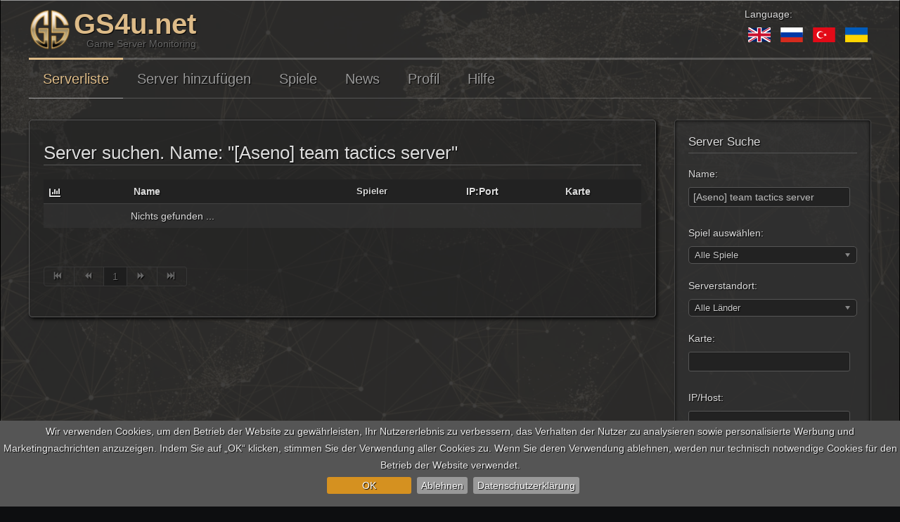

--- FILE ---
content_type: text/html; charset=utf-8
request_url: https://www.gs4u.net/de/all/search/name-%5BAseno%5D+team+tactics+server/
body_size: 19867
content:
<!DOCTYPE html>
<html lang="de" dir="ltr">
<head><script>Joomla=window.Joomla||{},Joomla.editors=Joomla.editors||{},Joomla.editors.instances=Joomla.editors.instances||{},function(e,t){"use strict";e.submitform=function(e,o,n){o||(o=t.getElementById("adminForm")),e&&(o.task.value=e),o.noValidate=!n,n?o.hasAttribute("novalidate")&&o.removeAttribute("novalidate"):o.setAttribute("novalidate","");var r=t.createElement("input");r.style.display="none",r.type="submit",o.appendChild(r).click(),o.removeChild(r)},e.submitbutton=function(t){e.submitform(t)},e.Text={strings:{},_:function(t,o){var n=e.getOptions("joomla.jtext");return n&&(this.load(n),e.loadOptions({"joomla.jtext":null})),o=void 0===o?"":o,t=t.toUpperCase(),void 0!==this.strings[t]?this.strings[t]:o},load:function(e){for(var t in e)e.hasOwnProperty(t)&&(this.strings[t.toUpperCase()]=e[t]);return this}},e.JText=e.Text,e.optionsStorage=e.optionsStorage||null,e.getOptions=function(t,o){return e.optionsStorage||e.loadOptions(),void 0!==e.optionsStorage[t]?e.optionsStorage[t]:o},e.loadOptions=function(o){if(!o){for(var n,r,a,i=t.querySelectorAll(".joomla-script-options.new"),s=0,l=0,d=i.length;l<d;l++)n=(r=i[l]).text||r.textContent,(a=JSON.parse(n))&&(e.loadOptions(a),s++),r.className=r.className.replace(" new"," loaded");if(s)return}if(e.optionsStorage){if(o)for(var c in o)o.hasOwnProperty(c)&&(e.optionsStorage[c]=o[c])}else e.optionsStorage=o||{}},e.replaceTokens=function(e){if(/^[0-9A-F]{32}$/i.test(e)){var o,n,r,a=t.getElementsByTagName("input");for(o=0,r=a.length;o<r;o++)"hidden"==(n=a[o]).type&&"1"==n.value&&32==n.name.length&&(n.name=e)}},e.isEmail=function(e){console.warn("Joomla.isEmail() is deprecated, use the formvalidator instead");return/^[\w.!#$%&‚Äô*+\/=?^`{|}~-]+@[a-z0-9-]+(?:\.[a-z0-9-]{2,})+$/i.test(e)},e.checkAll=function(e,t){if(!e.form)return!1;t=t||"cb";var o,n,r,a=0;for(o=0,r=e.form.elements.length;o<r;o++)(n=e.form.elements[o]).type==e.type&&0===n.id.indexOf(t)&&(n.checked=e.checked,a+=n.checked?1:0);return e.form.boxchecked&&(e.form.boxchecked.value=a),!0},e.renderMessages=function(o){e.removeMessages();var n,r,a,i,s,l,d,c=t.getElementById("system-message-container");for(n in o)if(o.hasOwnProperty(n)){r=o[n],a=t.createElement("div"),d="notice"===n?"alert-info":"alert-"+n,d="message"===n?"alert-success":d,d="error"===n?"alert-error alert-danger":d,a.className="alert "+d;var u=t.createElement("button");for(u.setAttribute("type","button"),u.setAttribute("data-dismiss","alert"),u.className="close",u.innerHTML="×",a.appendChild(u),void 0!==e.JText._(n)&&((i=t.createElement("h4")).className="alert-heading",i.innerHTML=e.JText._(n),a.appendChild(i)),s=r.length-1;s>=0;s--)(l=t.createElement("div")).innerHTML=r[s],a.appendChild(l);c.appendChild(a)}},e.removeMessages=function(){for(var e=t.getElementById("system-message-container");e.firstChild;)e.removeChild(e.firstChild);e.style.display="none",e.offsetHeight,e.style.display=""},e.ajaxErrorsMessages=function(t,o,n){var r={};if("parsererror"===o){for(var a=t.responseText.trim(),i=[],s=a.length-1;s>=0;s--)i.unshift(["&#",a[s].charCodeAt(),";"].join(""));a=i.join(""),r.error=[e.JText._("JLIB_JS_AJAX_ERROR_PARSE").replace("%s",a)]}else"nocontent"===o?r.error=[e.JText._("JLIB_JS_AJAX_ERROR_NO_CONTENT")]:"timeout"===o?r.error=[e.JText._("JLIB_JS_AJAX_ERROR_TIMEOUT")]:"abort"===o?r.error=[e.JText._("JLIB_JS_AJAX_ERROR_CONNECTION_ABORT")]:t.responseJSON&&t.responseJSON.message?r.error=[e.JText._("JLIB_JS_AJAX_ERROR_OTHER").replace("%s",t.status)+" <em>"+t.responseJSON.message+"</em>"]:t.statusText?r.error=[e.JText._("JLIB_JS_AJAX_ERROR_OTHER").replace("%s",t.status)+" <em>"+t.statusText+"</em>"]:r.error=[e.JText._("JLIB_JS_AJAX_ERROR_OTHER").replace("%s",t.status)];return r},e.isChecked=function(e,o){if(void 0===o&&(o=t.getElementById("adminForm")),o.boxchecked.value=e?parseInt(o.boxchecked.value)+1:parseInt(o.boxchecked.value)-1,o.elements["checkall-toggle"]){var n,r,a,i=!0;for(n=0,a=o.elements.length;n<a;n++)if("checkbox"==(r=o.elements[n]).type&&"checkall-toggle"!=r.name&&!r.checked){i=!1;break}o.elements["checkall-toggle"].checked=i}},e.popupWindow=function(e,t,o,n,r){var a=(screen.width-o)/2,i="height="+n+",width="+o+",top="+(screen.height-n)/2+",left="+a+",scrollbars="+r+",resizable";window.open(e,t,i).window.focus()},e.tableOrdering=function(o,n,r,a){void 0===a&&(a=t.getElementById("adminForm")),a.filter_order.value=o,a.filter_order_Dir.value=n,e.submitform(r,a)},window.writeDynaList=function(e,o,n,r,a,i){console.warn("window.writeDynaList() is deprecated without a replacement!");for(var s=t.createElement("select"),l=e.split(" "),d=0;d<l.length;d++){var c=l[d].split("=");"on"!==c[0].trim().substr(0,2).toLowerCase()&&"href"!==c[0].trim().toLowerCase()&&s.setAttribute(c[0],c[1].replace(/\"/g,""))}var u,m,p,h=n==r;for(u=0;u<o.length;u++)if((p=o[u])[0]==n){m=h?a==p[1]:0===u;var f=t.createElement("option");f.setAttribute("value",p[1]),f.innerText=p[2],m&&f.setAttribute("selected","selected"),s.appendChild(f)}i?i.appendChild(s):t.body.appendChild(s)},window.changeDynaList=function(e,o,n,r,a){console.warn("window.changeDynaList() is deprecated without a replacement!");for(var i,s,l,d,c=t.adminForm[e],u=n==r;c.firstChild;)c.removeChild(c.firstChild);i=0;for(s in o)o.hasOwnProperty(s)&&(l=o[s])[0]==n&&((d=new Option).value=l[1],d.text=l[2],(u&&a==d.value||!u&&0===i)&&(d.selected=!0),c.options[i++]=d);c.length=i},window.radioGetCheckedValue=function(e){if(console.warn("window.radioGetCheckedValue() is deprecated without a replacement!"),!e)return"";var t,o=e.length;if(void 0===o)return e.checked?e.value:"";for(t=0;t<o;t++)if(e[t].checked)return e[t].value;return""},window.getSelectedValue=function(e,o){console.warn("window.getSelectedValue() is deprecated without a replacement!");var n=t[e][o],r=n.selectedIndex;return null!==r&&r>-1?n.options[r].value:null},window.listItemTask=function(t,o){return console.warn("window.listItemTask() is deprecated use Joomla.listItemTask() instead"),e.listItemTask(t,o)},e.listItemTask=function(e,o){var n,r=t.adminForm,a=0,i=r[e];if(!i)return!1;for(;n=r["cb"+a];)n.checked=!1,a++;return i.checked=!0,r.boxchecked.value=1,window.submitform(o),!1},window.submitbutton=function(t){console.warn("window.submitbutton() is deprecated use Joomla.submitbutton() instead"),e.submitbutton(t)},window.submitform=function(t){console.warn("window.submitform() is deprecated use Joomla.submitform() instead"),e.submitform(t)},window.saveorder=function(e,t){console.warn("window.saveorder() is deprecated without a replacement!"),window.checkAll_button(e,t)},window.checkAll_button=function(o,n){var r,a;for(console.warn("window.checkAll_button() is deprecated without a replacement!"),n=n||"saveorder",r=0;r<=o;r++){if(!(a=t.adminForm["cb"+r]))return void alert("You cannot change the order of items, as an item in the list is `Checked Out`");a.checked=!0}e.submitform(n)},e.loadingLayer=function(o,n){if(o=o||"show",n=n||t.body,"load"===o){var r=(e.getOptions("system.paths")||{}).root||"",a=t.createElement("div");a.id="loading-logo",a.style.position="fixed",a.style.top="0",a.style.left="0",a.style.width="100%",a.style.height="100%",a.style.opacity="0.8",a.style.filter="alpha(opacity=80)",a.style.overflow="hidden",a.style["z-index"]="10000",a.style.display="none",a.style["background-color"]="#fff",a.style["background-image"]='url("'+r+'/media/jui/images/ajax-loader.gif")',a.style["background-position"]="center",a.style["background-repeat"]="no-repeat",a.style["background-attachment"]="fixed",n.appendChild(a)}else t.getElementById("loading-logo")||e.loadingLayer("load",n),t.getElementById("loading-logo").style.display="show"==o?"block":"none";return t.getElementById("loading-logo")},e.extend=function(e,t){for(var o in t)t.hasOwnProperty(o)&&(e[o]=t[o]);return e},e.request=function(t){(t=e.extend({url:"",method:"GET",data:null,perform:!0},t)).method=t.data?"POST":t.method.toUpperCase();try{var o=window.XMLHttpRequest?new XMLHttpRequest:new ActiveXObject("MSXML2.XMLHTTP.3.0");if(o.open(t.method,t.url,!0),o.setRequestHeader("X-Requested-With","XMLHttpRequest"),o.setRequestHeader("X-Ajax-Engine","Joomla!"),"POST"===t.method){var n=e.getOptions("csrf.token","");n&&o.setRequestHeader("X-CSRF-Token",n),t.headers&&t.headers["Content-Type"]||o.setRequestHeader("Content-Type","application/x-www-form-urlencoded")}if(t.headers)for(var r in t.headers)t.headers.hasOwnProperty(r)&&o.setRequestHeader(r,t.headers[r]);if(o.onreadystatechange=function(){4===o.readyState&&(200===o.status?t.onSuccess&&t.onSuccess.call(window,o.responseText,o):t.onError&&t.onError.call(window,o))},t.perform){if(t.onBefore&&!1===t.onBefore.call(window,o))return o;o.send(t.data)}}catch(e){return window.console&&console.log(e),!1}return o}}(Joomla,document);
</script><link rel="preload" as="style" href="/templates/gs4u/css/base.css?b84fd9ad0b72fa1e5da33ef9c17f1086"><link rel="preload" as="script" href="/templates/gs4u/js/jui/jquery.min.js?b84fd9ad0b72fa1e5da33ef9c17f1086">
	<meta name="viewport" content="width=device-width, initial-scale=1.0" />
	<link rel="preconnect" href="//www.google-analytics.com"/>
	<link rel="dns-prefetch" href="//www.google-analytics.com"/>
	<meta charset="utf-8" />
	<base href="https://www.gs4u.net/de/all/search/name-%5BAseno%5D+team+tactics+server/" />
	<meta name="keywords" content="[Aseno] team tactics server, Serverliste, Suche, Spiele, Monitoring, Überwachung" />
	<meta name="rights" content="Juri Hahn" />
	<meta name="fb:app_id" content="1182420818513979" />
	<meta name="fb:profile_id" content="1617416565188698" />
	<meta name="og:url" content="https://www.gs4u.net/de" />
	<meta name="og:type" content="website" />
	<meta name="og:title" content="Server suchen. Name: &quot;[Aseno] team tactics server&quot; " />
	<meta name="og:description" content="Server suchen. Name: &quot;[Aseno] team tactics server&quot;, Suche und Monitoring" />
	<meta name="og:image" content="/templates/gs4u/images/og/default.jpg" />
	<meta name="og:image:width" content="1200" />
	<meta name="og:image:height" content="630" />
	<meta name="twitter:card" content="summary_large_image" />
	<meta name="twitter:site" content="@gs4u_net" />
	<meta name="twitter:title" content="Server suchen. Name: &quot;[Aseno] team tactics server&quot; " />
	<meta name="twitter:description" content="Server suchen. Name: &quot;[Aseno] team tactics server&quot;, Suche und Monitoring" />
	<meta name="twitter:image" content="/templates/gs4u/images/og/default.jpg" />
	<meta name="twitter:url" content="https://www.gs4u.net/de" />
	<meta name="description" content="Server suchen. Name: &quot;[Aseno] team tactics server&quot;, Suche und Monitoring" />
	<meta name="generator" content="Joomla! - Open Source Content Management" />
	<title>Server suchen. Name: &quot;[Aseno] team tactics server&quot; </title>
	<link href="/templates/gs4u/favicon.ico" rel="shortcut icon" type="image/vnd.microsoft.icon" />
	<link href="https://www.gs4u.net/en/all/search/name-%5BAseno%5D+team+tactics+server/" rel="alternate" hreflang="en" />
	<link href="https://www.gs4u.net/ru/all/search/name-%5BAseno%5D+team+tactics+server/" rel="alternate" hreflang="ru" />
	<link href="https://www.gs4u.net/de/all/search/name-%5BAseno%5D+team+tactics+server/" rel="alternate" hreflang="de" />
	<link href="https://www.gs4u.net/tr/all/search/name-%5BAseno%5D+team+tactics+server/" rel="alternate" hreflang="tr" />
	<link href="https://www.gs4u.net/ua/all/search/name-%5BAseno%5D+team+tactics+server/" rel="alternate" hreflang="ua" />
	<link href="/templates/gs4u/css/base.css?b84fd9ad0b72fa1e5da33ef9c17f1086" rel="stylesheet" />
	<link href="/templates/gs4u/css/all.css?b84fd9ad0b72fa1e5da33ef9c17f1086" rel="stylesheet" />
	<style>
.mod_gs4u_server_adv {
		overflow: hidden;
		text-align: center;
	}

	.mod_gs4u_server_adv .pane {
		display: inline-block;
		text-align: left;
		border: 1px solid #444;
		padding: 7px;
		vertical-align: top;
		margin-bottom: 20px;
		max-width: 92%;
	}

	.mod_gs4u_server_adv .pane.top1 {
		border-color: #777;
	}

	.mod_gs4u_server_adv .topserver .title,
	.mod_gs4u_server_adv .topserver .second_title {
		color: #eee;
		font-size: 17px;
	}

	.mod_gs4u_server_adv .topserver .second_title {
		font-size: 12px;
		margin-bottom: 10px;
	}

	.mod_gs4u_server_adv .topserver .name {
		word-wrap: break-word;
		text-decoration: underline;
		font-weight: bold;
		font-size: 17px;
		color: #db8;
	}

	.mod_gs4u_server_adv .topserver .name.n2,
	.mod_gs4u_server_adv .topserver .name.n3,
	.mod_gs4u_server_adv .topserver .name.n4,
	.mod_gs4u_server_adv .topserver .position {
		font-size: 14px;
		color: #999;
		max-width: 100%;
		overflow: hidden;
		text-overflow: ellipsis;
	}

	.mod_gs4u_server_adv .topserver .item.n2 {
		margin-bottom: 9px;
	}

	.mod_gs4u_server_adv .topserver .ipport,
	.mod_gs4u_server_adv .topserver .gamename {
		color: #CCC;
		font-size: 14px;
		word-wrap: break-word;
	}

	.mod_gs4u_server_adv .topserver .gamename {
		font-size: 12px;
	}#login_dialog .loading-container {
	text-align: center;
	margin: 50px;
}#cookie-bar {background:#555; height:auto; line-height:24px; color:#eeeeee; text-align:center; padding:3px 0;}
#cookie-bar.fixed {position:fixed; top:0; left:0; width:100%;}
#cookie-bar.fixed.bottom {bottom:0; top:auto;}
#cookie-bar p {margin:0; padding:0;margin-bottom:10px;}
#cookie-bar a {color:#ffffff; display:inline-block; border-radius:3px; text-decoration:none; padding:0 6px; margin-left:8px;}
#cookie-bar .cb-enable {background:#D59120;margin-top:5px;margin-bottom:5px;padding-left:50px;padding-right:50px;}
#cookie-bar .cb-enable:hover {background:#E6A231;}
#cookie-bar .cb-disable {background:#999;margin-top:5px;margin-bottom:5px;}
#cookie-bar .cb-disable:hover {background:#444;}
#cookie-bar .cb-policy {background:#999;margin-top:5px;margin-bottom:5px;}
#cookie-bar .cb-policy:hover {background:#444;}div.mod-languages ul {
	margin: 0;
	padding: 0;
	list-style:none;
}
div.mod-languages li {
	margin-left: 5px;
	margin-right: 5px;
}

div.mod-languages ul.lang-inline li {
	display:inline;
}

div.mod-languages ul.lang-block li {
	display:block;
}

div.mod-languages img {
	border:none;
}

div.mod-languages a {
	text-decoration: none;
}
	</style>
	<script type="application/json" class="joomla-script-options new">{"csrf.token":"872f34be36a0569b88975b18d5ad8ec2","system.paths":{"root":"","base":""},"joomla.jtext":{"GS4U__DAYS1":"Tagen","GS4U__DAY":"Tag","GS4U__DAYS2":"Tagen","GS4U__HOURS1":"Stunden","GS4U__HOUR":"Stunde","GS4U__HOURS2":"Stunden","GS4U__MINITS1":"Minuten","GS4U__MINIT2":"Minute","GS4U__MINITS2":"Minuten","GS4U__SECONDS1":"Sekunden","GS4U__SECOND2":"Sekunde","GS4U__SECONDS2":"Sekunden","GS4U__AGO":"vor","GS4U__AGO_FIRST":"1","GS4U__BEGININFORMER":"Start von GS4u.net Informer","GS4U__ENDOFINFORMER":"Ende von GS4u.net Informer","GS4U__ACTION_COPY":"Zum Kopieren klicken","GS4U__ACTION_COPIED":"Kopiert"}}</script>
	<script src="/templates/gs4u/js/jui/jquery.min.js?b84fd9ad0b72fa1e5da33ef9c17f1086"></script>
	<script src="/media/jui/js/jquery-migrate.min.js?b84fd9ad0b72fa1e5da33ef9c17f1086" async defer></script>
	<script src="/media/jui/js/bootstrap.min.js?b84fd9ad0b72fa1e5da33ef9c17f1086" defer></script>
	<script src="/media/jui/js/chosen.jquery.min.js?b84fd9ad0b72fa1e5da33ef9c17f1086" defer></script>
	<!--[if lt IE 9]><script src="/media/jui/js/html5.js?b84fd9ad0b72fa1e5da33ef9c17f1086"></script><![endif]-->
	<script>

	jQuery(function ($) {
		initChosen();
		$("body").on("subform-row-add", initChosen);

		function initChosen(event, container)
		{
			container = container || document;
			$(container).find("select").chosen({"disable_search_threshold":10,"search_contains":true,"allow_single_deselect":true,"placeholder_text_multiple":"Werte eingeben oder ausw\u00e4hlen","placeholder_text_single":"Wert ausw\u00e4hlen","no_results_text":"Keine Ergebnisse gefunden!"});
		}
	});
	jQuery(function($){ initTooltips(); $("body").on("subform-row-add", initTooltips); function initTooltips (event, container) { container = container || document;$(container).find(".hasTooltip").tooltip({"html": true,"container": "body"});} });GS4U_SYSTEM_BASEURL = "https://www.gs4u.net/de";GS4U_SYSTEM_NOWTIME = "1769469338";GS4U_LANGUAGES = {"en":"English","ru":"Russian","de":"German","tr":"Turkish","ua":"Ukrainian"};LANG="de";
jQuery(document).ready(function(){
	jQuery('.toLocalTime').each(
		function(i, e){
			let el = jQuery(e);
			let t = el.html();
			t = t.replace(' UTC', '');
			t = t.replace(' ', 'T') + '.000Z';
			let d = new Date(t);
			el.html(d.toLocaleDateString(undefined, { year: 'numeric', month: '2-digit', day: '2-digit' }) + ' ' + d.toLocaleTimeString());
		}
	);
});jQuery(document).ready(function($) {
   $('#a_href_modal_image').on('show.bs.modal', function() {
       $('body').addClass('modal-open');
       $('#a_href_modal_image, #a_href_modal_image .modal-header .close').on('touch click', function(){ $('#a_href_modal_image').modal('hide'); });
       $('#a_href_modal_image .modal-dialog').on('touch click', function(e){ e.stopPropagation(); });
   }).on('hide.bs.modal', function () {
       $('body').removeClass('modal-open');
   });
});jQuery(document).ready(function($) {
   $('#login_dialog').on('show.bs.modal', function() {
       $('body').addClass('modal-open');
       $('#login_dialog, #login_dialog .modal-header .close').on('touch click', function(){ $('#login_dialog').modal('hide'); });
       $('#login_dialog .modal-dialog').on('touch click', function(e){ e.stopPropagation(); });
   }).on('hide.bs.modal', function () {
       $('body').removeClass('modal-open');
   });
});ERROR_NO_ERROR="0";ERROR_LOGINERROR="-1";ERROR_HTTP_TIMEOUT="-7000";ERROR_HTTP_ABORT="-7001";ERROR_UNKNOWN="-2";ERROR_JSON_PARSERERROR="-7002";ERROR_JSONRPC_NOT_ALLOWED="-9008";ERROR_JSONRPC_BAD_TOKEN="-9009";window["JSONURL"]="/de/json";COOCKIEBAR_OPTIONS={ message: "Wir verwenden Cookies, um den Betrieb der Website zu gewährleisten, Ihr Nutzererlebnis zu verbessern, das Verhalten der Nutzer zu analysieren sowie personalisierte Werbung und Marketingnachrichten anzuzeigen. Indem Sie auf „OK“ klicken, stimmen Sie der Verwendung aller Cookies zu. Wenn Sie deren Verwendung ablehnen, werden nur technisch notwendige Cookies für den Betrieb der Website verwendet.<br>", acceptText: "OK", declineText: "Ablehnen", policyText: "Datenschutzerklärung", autoEnable: true, acceptOnContinue: false, acceptOnScroll: false, acceptAnyClick: false, policyURL: "/privacy-policy", expireDays: 365, renewOnVisit: true, acceptButton: true, declineButton: true, policyButton: true, zindex: 12, forceShow: false, effect: "slide", fixed: true, bottom: true, acceptFunction: function(){
gtag('consent', 'update', {
  'ad_storage': 'granted',
  'analytics_storage': 'granted',
  'ad_user_data': 'granted',
  'ad_personalization': 'granted',
  'personalization_storage': 'granted',
  'security_storage': 'granted',
  'functionality_storage': 'granted'
});
gtag('config', 'G-SFFF3L3V47',{anonymize_ip: true});
gtag('config', 'AW-11054149815');
}
, declineFunction: function(){
gtag('consent', 'update', {
  'ad_storage': 'denied',
  'ad_user_data': 'denied',
  'analytics_storage': 'denied',
  'personalization_storage': 'denied',
  'ad_personalization': 'denied',
  'functionality_storage': 'denied'
});
}
}jQuery.noConflict();
function hexToRgb(e){var t=parseInt(e,16);return[t>>16&255,t>>8&255,255&t]}function initTooltip(e,t){jQuery(e).tooltip({html:!0,container:"body"}),t&&jQuery(".hasTooltip",e).tooltip({html:!0,container:"body"})}function showSmallPopUp(e,t){let o=0,a=0;if(t){let e=jQuery(t).offset();o=e.top,a=e.left}let n=jQuery("#small_popup");n.css({top:o+"px",left:a+"px"}),n.html(e),n.css({display:""}),n.css({opacity:"1"}),setTimeout(function(){n.css({opacity:"0"}),setTimeout(function(){n.css({display:"none"})},1e3)},1e3)}function addCopyEventListener(e,t){let o=jQuery('<div id="small_popup">');o.css({display:"none"}),jQuery("body").append(o),jQuery("#"+e).on("touch click",function(){copyToClipboard(document.getElementById(t))})}function copyToClipboard(e){if(e.select)e.select();else if(document.body.createTextRange){let t=document.body.createTextRange();t.moveToElement(e),t.select()}else{let t=window.getSelection(),o=document.createRange();o.selectNodeContents(e),t.removeAllRanges(),t.addRange(o)}document.execCommand("copy"),showSmallPopUp(Joomla.JText._("GS4U__ACTION_COPIED"),e),removeTextSelection()}function removeTextSelection(){window.getSelection?window.getSelection().empty?window.getSelection().empty():window.getSelection().removeAllRanges&&window.getSelection().removeAllRanges():document.selection&&document.selection.empty()}function getServerURL(e){return GS4U_SYSTEM_BASEURL+"/s/"+e+".html"}function open_voting_window(e){jQuery("#sbox-content").html(http_get(GS4U_SYSTEM_BASEURL+"/vote.html?id="+e)),jQuery("select").chosen()}function http_get(e){var t=null;return jQuery.ajax({url:e,type:"GET",async:!1,cache:!1,success:function(e){t=e},error:function(e,t,o){}}),t}function getServerNowTime(e,t,o){getServerTime(e,function(e){t(1e3*parseInt(e,10))},o)}function get_nice_time(e,t,o,a){var n=e,s=0,i=0,r=0;n>59&&(n-=60*(s=Math.floor(e/60))),s>59&&(s-=60*(i=Math.floor(s/60))),i>23&&(i-=24*(r=Math.floor(i/24)));var l="",c=0;return r>0&&(l+=r,l=r>=10&&r<=20?l+" "+Joomla.JText._("GS4U__DAYS1")+" ":1==(c=r%10)?l+" "+Joomla.JText._("GS4U__DAY")+" ":c>0&&c<5?l+" "+Joomla.JText._("GS4U__DAYS2")+" ":l+" "+Joomla.JText._("GS4U__DAYS1")+" ",o)?a?Joomla.JText._("GS4U__AGO")+" "+l:l+Joomla.JText._("GS4U__AGO"):i>0&&(l+=i,l=i>=10&&i<=20?l+" "+Joomla.JText._("GS4U__HOURS1")+" ":1==(c=i%10)?l+" "+Joomla.JText._("GS4U__HOUR")+" ":c>0&&c<5?l+" "+Joomla.JText._("GS4U__HOURS2")+" ":l+" "+Joomla.JText._("GS4U__HOURS1")+" ",o)?a?Joomla.JText._("GS4U__AGO")+" "+l:l+Joomla.JText._("GS4U__AGO"):(s>0&&(l+=s,l=s>=10&&s<=20?l+" "+Joomla.JText._("GS4U__MINITS1")+" ":1==(c=s%10)?l+" "+Joomla.JText._("GS4U__MINIT2")+" ":c>0&&c<5?l+" "+Joomla.JText._("GS4U__MINITS2")+" ":l+" "+Joomla.JText._("GS4U__MINITS1")+" "),t&&n>0&&(l+=n,l=n>=10&&n<=20?l+" "+Joomla.JText._("GS4U__SECONDS1")+" ":1==(c=n%10)?l+" "+Joomla.JText._("GS4U__SECOND2")+" ":c>0&&c<5?l+" "+Joomla.JText._("GS4U__SECONDS2")+" ":l+" "+Joomla.JText._("GS4U__SECONDS1")+" "),""==l&&(l=Joomla.JText._("GS4U__SECOND2")+" "),a?Joomla.JText._("GS4U__AGO")+" "+l:l+Joomla.JText._("GS4U__AGO"))}function showStatisticForServerID(e,t,o){var a=jQuery(t+" .players_statistics"),n=jQuery(t+" .rang_statistics"),s=function(e){if(a.length>0){a.empty(),a.append('<canvas id="server_players_statistic" width="400" height="200"></canvas>');var t=document.getElementById("server_players_statistic").getContext("2d");window.playersChart=new Chart(t,{type:"line",data:e.players,options:plChartOptions})}n.length>0&&(n.empty(),n.append('<canvas id="server_rang_statistic" width="400" height="200"></canvas>'),t=document.getElementById("server_rang_statistic").getContext("2d"),window.rangChart=new Chart(t,{type:"line",data:e.rang,options:rangChartOptions}))};o||(o="hour"),window.dataPlayersChart||(window.dataPlayersChart=[]),window.dataPlayersChart[o]?s(window.dataPlayersChart[o]):getServerStatistic(e,{type:o},function(){a.html('<i class="fa fa-spinner fa-pulse fa-3x fa-fw"></i>')},function(e){window.dataPlayersChart[o]=e,s(window.dataPlayersChart[o])},function(){a.html('<i class="fa fa-exclamation-triangle fa-3x error" aria-hidden="true"></i>')})}function showMessage(e,t,o,a){var n={},s="";"error"==t&&(s='<i class="fa fa-exclamation-triangle fa-3x error"></i>',n.error=[],n.error.push(s+"&nbsp;&nbsp;"+e)),"loading"==t&&(s='<i class="fa fa-spinner fa-pulse fa-3x fa-fw"></i>',n.info=[],n.info.push(s+"&nbsp;&nbsp;"+e)),"success"==t&&(s='<i class="fa fa-info-circle fa-3x success"></i>',n.success=[],n.success.push(s+"&nbsp;&nbsp;"+e)),hideMessages(),Joomla.renderMessages(n),a||jQuery([document.documentElement,document.body]).animate({scrollTop:jQuery("#system-message-container").offset().top},500)}function hideMessages(){Joomla.removeMessages()}jQuery(function(t){"use strict";function a(a,r){t(r||document).find("*[rel=tooltip]").tooltip()}function r(a,r){var e=t(r||document);e.find(".radio.btn-group label").addClass("btn"),e.find(".btn-group input:checked").each(function(){var a=t(this),r=t("label[for="+a.attr("id")+"]"),e="primary";if(""!=a.val()){var n=a.parent().hasClass("btn-group-reversed");e=(0==a.val()?!n:n)?"danger":"success"}r.addClass("active btn-"+e)})}t(document).on("click",".btn-group label:not(.active)",function(){var a=t(this),r=t("#"+a.attr("for"));if(!r.prop("checked")){a.closest(".btn-group").find("label").removeClass("active btn-success btn-danger btn-primary");var e="primary";if(""!=r.val()){var n=a.closest(".btn-group").hasClass("btn-group-reversed");e=(0==r.val()?!n:n)?"danger":"success"}a.addClass("active btn-"+e),r.prop("checked",!0).trigger("change")}}).on("click","#back-top",function(a){a.preventDefault(),t("html, body").animate({scrollTop:0},1e3)}).on("subform-row-add",r).on("subform-row-add",a),r(),a()});!function(r){var e={sendRequest:function(e,o,a,n,s,t){var u="json";s?u=s:window.JSONURL&&(u=window.JSONURL);var R={data:[{method:e,params:o,id:1}]};t&&t.name&&t.value&&(R[t.name]=t.value),r.ajax({url:u,type:"POST",async:!0,cache:!1,data:R,dataType:"json",success:function(r){if(r){if(null!=r[0].error&&n){e={error_code:-1,return:null,error:{message:"unknown",code:ERROR_UNKNOWN}};return null!=r[0].error&&(r[0].error_code=r[0].error.code),void n(r[0])}r[0].result?a&&a(r[0].result):n&&n(r)}else if(n){var e={error_code:-1,return:null,error:{message:"unknown",code:ERROR_UNKNOWN}};n(e)}},error:function(r,e,o){var a=[];switch(a[0]={error_code:-1,return:null,error:{message:e,code:ERROR_UNKNOWN}},a[0].error.message){case"timeout":a[0].error.error_code=ERROR_HTTP_TIMEOUT,a[0].error.message="timeout";break;case"abort":a[0].error.error_code=ERROR_HTTP_ABORT,a[0].error.message="abort";break;case"parsererror":a[0].error.error_code=ERROR_JSON_PARSERERROR,a[0].error.message="parsererror";break;default:a[0].error.error_code=ERROR_UNKNOWN,a[0].error.message="unknown"}n&&n(a[0])}})}};r.fn.json=function(o){return e[o]?e[o].apply(this,Array.prototype.slice.call(arguments,1)):"object"!=typeof o&&o?void r.error("Method "+o+" does not exist on jQuery.json"):e.init.apply(this,arguments)}}(jQuery);const ModalLogin={tmpl:"",options:[],href:"",init:function(o){let n=jQuery("a."+o);n.bind("touch click",ModalLogin.showLoginDialog),n.each(function(o,n){$item=jQuery(n);let i=$item.prop("href");$item.attr("logindata",i),$item.prop("href","javascript:void(0);"),$item.attr("name","login-link")})},onLoginOk:function(){document.location.href=ModalLogin.href},startLoginIfEnter:function(o){13==o.keyCode&&ModalLogin.doLogin()},doLogin:function(){jQuery("#modalloginform .btn.ok").hide();let o=jQuery("#modalloginform #username").val(),n=jQuery("#modalloginform #password").val(),i=jQuery("#modalloginform #secretkey").val(),e=jQuery("#modalloginform #remember").is(":checked"),r=ModalLogin.onLoginOk;ModalLogin.showLoginMsg("Login...","load"),jQuery(document).json("sendRequest","login",[o,n,i,e],function(o){o.error_code!=ERROR_NO_ERROR?(o.error_code==ERROR_JSONRPC_NOT_ALLOWED?ModalLogin.showLoginMsg("Login is disabled","error"):o.error_code==ERROR_JSONRPC_BAD_TOKEN?ModalLogin.showLoginMsg("Invalid token","error"):ModalLogin.showLoginMsg(o.error_message,"error"),jQuery("#modalloginform .btn.ok").show()):o.return?(ModalLogin.showLoginMsg("Login OK! Redirect...","load"),r()):(ModalLogin.showLoginMsg(o.error_message,"error"),jQuery("#modalloginform .btn.ok").show())},function(o){ModalLogin.showLoginMsg("Sorry, error...","error"),jQuery("#modalloginform .btn.ok").show()},null,{name:jQuery('#modalloginform input[type="hidden"]').prop("name"),value:jQuery('#modalloginform input[type="hidden"]').prop("value")})},checkInputsVisibility:function(){ModalLogin.options.remember&&jQuery("#modalloginform div.remember").show(),ModalLogin.options.register&&jQuery("#modalloginform li.register").show(),ModalLogin.options.tfa&&jQuery("#modalloginform div.secretkey").show()},addEvents:function(){jQuery("#modalloginform #username, #modalloginform #password, #modalloginform #secretkey").bind("keydown",ModalLogin.startLoginIfEnter),jQuery("#modalloginform .btn.ok").bind("touch click",ModalLogin.doLogin)},showLoginDialog:function(){ModalLogin.href=jQuery(this).attr("logindata");jQuery("#login_dialog").modal("show");let o=jQuery("#login_dialog .modal-body");o.empty();let n=function(){o.empty().append(ModalLogin.tmpl),ModalLogin.checkInputsVisibility(),ModalLogin.addEvents()};return""==ModalLogin.tmpl?(o.html('<div class="loading-container"><i class="fa fa-spinner fa-pulse fa-4x" style=""></i></div>'),ModalLogin.loadLoginDialog(function(o){ModalLogin.tmpl=o.tmpl,ModalLogin.options=o.options,n()},function(o){ModalLogin.showError(o)})):n(),!1},loadLoginDialog:function(o,n){jQuery(document).json("sendRequest","getLoginForm",[],function(i){i.error_code!=ERROR_NO_ERROR?n(i):o(i.return)},n)},hideLoginDialog:function(){},showLoginMsg:function(o,n){"load"==n&&(o='<i class="fa fa-spinner fa-pulse"></i> '+o),jQuery("#modalloginform .msg").html(o)},showError:function(o){}};jQuery(document).ready(function(){ModalLogin.init("needlogin")});!function(e){e.cookieBar=function(c,o){if("cookies"==c)var i="cookies";else if("set"==c)i="set";else i=!1;var n={message:"We use cookies to track usage and preferences.",acceptButton:!0,acceptText:"I Understand",acceptFunction:function(e){"enabled"!=e&&"accepted"!=e&&(window.location=window.location.href)},declineButton:!1,declineText:"Disable Cookies",declineFunction:function(e){"enabled"!=e&&"accepted"!=e||(window.location=window.location.href)},policyButton:!1,policyText:"Privacy Policy",policyURL:"/privacy-policy/",autoEnable:!0,acceptOnContinue:!1,acceptOnScroll:!1,acceptAnyClick:!1,expireDays:365,renewOnVisit:!1,forceShow:!1,effect:"slide",element:"body",append:!1,fixed:!1,bottom:!1,zindex:"",domain:String(window.location.hostname),referrer:String(document.referrer)},t=(c=e.extend(n,c),new Date);t.setTime(t.getTime()+864e5*c.expireDays);var a,l,r="cb-enabled={value}; expires="+(t=t.toGMTString())+"; path=/",d="",p=document.cookie.split("; ");for(a=0;a<p.length;a++)"cb-enabled"==(l=p[a].split("="))[0]&&(d=l[1]);if(""==d&&"cookies"!=i&&c.autoEnable?(d="enabled",document.cookie=r.replace("{value}","enabled")):"accepted"!=d&&"declined"!=d||"cookies"==i||!c.renewOnVisit||(document.cookie=r.replace("{value}",d)),c.acceptOnContinue&&c.referrer.indexOf(c.domain)>=0&&-1==String(window.location.href).indexOf(c.policyURL)&&"cookies"!=i&&"set"!=i&&"accepted"!=d&&"declined"!=d&&(i="set",o="accepted"),"cookies"==i)return"enabled"==d||"accepted"==d;if("set"==i&&("accepted"==o||"declined"==o))return document.cookie=r.replace("{value}",o),"accepted"==o;var s=c.message.replace("{policy_url}",c.policyURL);if(c.acceptButton)var u='<a href="/" class="cb-enable">'+c.acceptText+"</a>";else u="";if(c.declineButton)var f='<a href="/" class="cb-disable">'+c.declineText+"</a>";else f="";if(c.policyButton)var b='<a href="'+c.policyURL+'" class="cb-policy" rel="nofollow">'+c.policyText+"</a>";else b="";if(c.fixed)if(c.bottom)var m=' class="fixed bottom"';else m=' class="fixed"';else m="";if(""!=c.zindex)var k=' style="z-index:'+c.zindex+';"';else k="";(c.forceShow||"enabled"==d||""==d)&&(c.append?e(c.element).append('<div id="cookie-bar"'+m+k+"><p>"+s+u+f+b+"</p></div>"):e(c.element).prepend('<div id="cookie-bar"'+m+k+"><p>"+s+u+f+b+"</p></div>"));var v=function(o){c.acceptOnScroll&&e(document).off("scroll"),"function"==typeof o&&o(d),"slide"==c.effect?e("#cookie-bar").slideUp(300,function(){e("#cookie-bar").remove()}):"fade"==c.effect?e("#cookie-bar").fadeOut(300,function(){e("#cookie-bar").remove()}):e("#cookie-bar").hide(0,function(){e("#cookie-bar").remove()}),e(document).unbind("click",x)},y=function(){document.cookie=r.replace("{value}","accepted"),v(c.acceptFunction)},x=function(c){e(c.target).hasClass("cb-policy")||y()};if(e("#cookie-bar .cb-enable").click(function(){return y(),!1}),e("#cookie-bar .cb-disable").click(function(){return function(){var e=new Date;for(e.setTime(e.getTime()-864e6),e=e.toGMTString(),p=document.cookie.split("; "),a=0;a<p.length;a++)(l=p[a].split("="))[0].indexOf("_")>=0?document.cookie=l[0]+"=0; expires="+e+"; domain="+c.domain.replace("www","")+"; path=/":document.cookie=l[0]+"=0; expires="+e+"; path=/";document.cookie=r.replace("{value}","declined"),v(c.declineFunction)}(),!1}),c.acceptOnScroll){var w,h=e(document).scrollTop();e(document).on("scroll",function(){w=e(document).scrollTop(),(w>h?w-h:h-w)>=Math.round(c.acceptOnScroll)&&y()})}c.acceptAnyClick&&e(document).bind("click",x)}}(jQuery),jQuery(document).ready(function(){jQuery.cookieBar(COOCKIEBAR_OPTIONS)});
	</script>
	<link href="https://www.gs4u.net/en/all/search/name-%5BAseno%5D+team+tactics+server/" rel="alternate" hreflang="x-default" />

	<link rel="preload" as="font" href="/templates/gs4u/fonts/fontawesome/webfonts/fa-brands-400.woff2?8.2.5" type="font/woff2" crossorigin="anonymous">
	<link rel="preload" as="font" href="/templates/gs4u/fonts/fontawesome/webfonts/fa-solid-900.woff2?8.2.5" type="font/woff2" crossorigin="anonymous">
	<link rel="preload" as="font" href="/media/jui/fonts/IcoMoon.woff?8.2.5" type="font/woff" crossorigin="anonymous">
	<link rel="apple-touch-icon" href="https://www.gs4u.net/templates/gs4u/images/icons/logo192x192.png">
<link rel="icon" type="image/png" sizes="192x192" href="https://www.gs4u.net/templates/gs4u/images/icons/logo192x192.png">
<link rel="apple-touch-icon-precomposed" href="https://www.gs4u.net/templates/gs4u/images/icons/logo180x180.png">
<link rel="apple-touch-icon-precomposed" sizes="180x180" href="https://www.gs4u.net/templates/gs4u/images/icons/logo180x180.png">
<link rel="apple-touch-icon-precomposed" sizes="167x167" href="https://www.gs4u.net/templates/gs4u/images/icons/logo167x167.png">
<link rel="apple-touch-icon-precomposed" sizes="152x152" href="https://www.gs4u.net/templates/gs4u/images/icons/logo152x152.png">
<link rel="apple-touch-icon-precomposed" sizes="144x144" href="https://www.gs4u.net/templates/gs4u/images/icons/logo144x144.png">
<link rel="icon" type="image/png" sizes="128x128" href="https://www.gs4u.net/templates/gs4u/images/icons/logo128x128.png">
<link rel="apple-touch-icon-precomposed" sizes="120x120" href="https://www.gs4u.net/templates/gs4u/images/icons/logo120x120.png">
<link rel="apple-touch-icon-precomposed" sizes="114x114" href="https://www.gs4u.net/templates/gs4u/images/icons/logo114x114.png">
<link rel="icon" type="image/png" sizes="96x96" href="https://www.gs4u.net/templates/gs4u/images/icons/logo96x96.png">
<link rel="apple-touch-icon-precomposed" sizes="76x76" href="https://www.gs4u.net/templates/gs4u/images/icons/logo76x76.png">
<link rel="apple-touch-icon-precomposed" sizes="72x72" href="https://www.gs4u.net/templates/gs4u/images/icons/logo72x72.png">
<link rel="apple-touch-icon-precomposed" sizes="57x57" href="https://www.gs4u.net/templates/gs4u/images/icons/logo57x57.png">
<link rel="icon" type="image/png" sizes="16x16" href="https://www.gs4u.net/templates/gs4u/images/icons/logo16x16.png">
<link rel="icon" type="image/png" sizes="32x32" href="https://www.gs4u.net/templates/gs4u/images/icons/logo32x32.png">
		<style>
		header div.logobgfile div.logo-container {
			background-image: url('https://www.gs4u.net/images/gs4u/logo_128x128.webp');
			background-repeat: no-repeat;
			background-size: 60px;
			display: inline-block;
		}
		.nowebp header div.logobgfile {
			background-image: url('https://www.gs4u.net/images/gs4u/logo_128x128.png');
			background-repeat: no-repeat;
			background-size: 60px;
		}
	</style>
	</head>
<body class="site com_gs4uport view-servers no-layout no-task itemid-110 fluid">
	<script>
		if(!document.createElement('canvas').toDataURL('image/webp').indexOf('data:image/webp') == 0)
		{
			document.getElementsByTagName('html')[0].className = document.getElementsByTagName('html')[0].className + ' nowebp';
		}
	</script>
	<!-- Body -->
	<div class="body" id="top">
		<div class="container-fluid">
			<!-- Header -->
			<header class="header">
				<div class="header-inner clearfix logobgfile">
					<a class="brand pull-left" href="https://www.gs4u.net/">
						<div class="logo-container">
							<picture class="logo"><source srcset="https://www.gs4u.net/images/gs4u/logo_128x128.webp" type="image/webp"><img width="60" height="60" src="https://www.gs4u.net/images/gs4u/logo_128x128.png" alt="GS4u.net" /></picture>						</div>
						<div class="sitetitle-sitedescription">
							<span class="site-title" title="GS4u.net">GS4u.net</span>															<div class="site-description">Game Server Monitoring</div>													</div>
					</a>
					<div class="header-search pull-right">
						<div class="mod-languages">
	<div class="pretext">
		<p>Language: </p>
	</div>

	<ul
		class="lang-inline">
						<li class=""
			dir="ltr"><a
			href="https://www.gs4u.net/en/all/search/name-%5BAseno%5D+team+tactics+server/">
							<img src="/templates/gs4u/images/mod_languages/en.svg" alt="English" title="English" />						</a></li>
								<li class=""
			dir="ltr"><a
			href="https://www.gs4u.net/ru/all/search/name-%5BAseno%5D+team+tactics+server/">
							<img src="/templates/gs4u/images/mod_languages/ru.svg" alt="Русский" title="Русский" />						</a></li>
											<li class=""
			dir="ltr"><a
			href="https://www.gs4u.net/tr/all/search/name-%5BAseno%5D+team+tactics+server/">
							<img src="/templates/gs4u/images/mod_languages/tr_tr.svg" alt="Türkçe (Türkiye)" title="Türkçe (Türkiye)" />						</a></li>
								<li class=""
			dir="ltr"><a
			href="https://www.gs4u.net/ua/all/search/name-%5BAseno%5D+team+tactics+server/">
							<img src="/templates/gs4u/images/mod_languages/uk_ua.svg" alt="Українська мова" title="Українська мова" />						</a></li>
				</ul>

</div>
					</div>
				</div>
			</header>
							<nav class="navigation">
					<div class="navbar pull-left">
						<a name="main-menu" class="btn btn-navbar collapsed" data-toggle="collapse" data-target=".nav-collapse">
							<span class="element-invisible">Toggle Navigation</span>
							<span class="icon-bar"></span>
							<span class="icon-bar"></span>
							<span class="icon-bar"></span>
						</a>
					</div>
					<div class="nav-collapse">
						<ul class="nav menu nav-pills mod-list">
<li class="item-120 default current active"><a href="/de/" >Serverliste</a></li><li class="item-123"><a href="/de/addserver.html" >Server hinzufügen</a></li><li class="item-124"><a href="/de/games.html" >Spiele</a></li><li class="item-369"><a href="/de/news.html" >News</a></li><li class="item-358"><a href="/de/profile.html" class="needlogin">Profil</a></li><li class="item-138"><a href="/de/help.html" >Hilfe</a></li></ul>

					</div>
				</nav>
						
			<div class="row-fluid">
								<main id="content" class="span9">
					<!-- Begin Content -->
					
					<div id="system-message-container">
	</div>

					
<script>
	var dbginf = '';
	if(dbginf!=''){alert(dbginf);}
	
	GS4U_SYSTEM_BASEURL = "//www.gs4u.net/";
	GS4U_SYSTEM_NOWTIME = "1769469338";
	GS4U_SYSTEM_AKTUALSERVERCACHETIME = "0";
	GS4U_SYSTEM_CACHETIME = "120";
	GS4U_SYSTEM_RATINGCACHEMINUSTIME = "5";
	GS4U_SYSTEM_MINCACHETIME = "15";
	GS4U_SYSTEM_TMPCACHETIME = "240";
	
	GS4U_SYSTEM_SERVERID = "<!--@SYSTEM_SERVERID@-->";
	GS4U_SYSTEM_SERVERRATING ="<!--@SYSTEM_SERVERRATING@-->";
	GS4U_SYSTEM_ACTUALGAMETYPE = "<!--@SYSTEM_ACTUALGAMETYPE@-->";
	GS4U_SYSTEM_SERVERORGIP = "<!--@SYSTEM_SERVERORGIP@-->";
	GS4U_SYSTEM_SERVERPORT = "<!--@SYSTEM_SERVERPORT@-->";
	
	function reload_if(){
	var _r = false;
	//var tabs_selected = jQuery("#tabs").tabs("option","selected");
	//if(tabs_selected===0){
		_r = true;
	//}
	
	/*  */
	
	$refb = jQuery('.refreshbtn');
	if($refb.length>0){
		$refb.bind('click', function(){
			if(document.location.reload!=null){
				document.location.reload();
			}else{
				document.location.href = document.location.href;
			}
		});
		$refb.show();
		/*if(_r){
			_r = false;
		}*/
	}
	
	/*if(_r){
		if(document.location.reload!=null){
			document.location.reload();
		}else{
			document.location.href = document.location.href;
		}
	}else{
		setTimeout("reload_if();", 15000);
	}*/
};
</script>
<script>
	setInterval("reload_if();", 120*1000);
</script>



<div class="blog">
	<div class="items-leading clearfix">
		<div class="leading-0">
			<div class="page-header">
				<h1 class="serverlisttitle">Server suchen. Name: "[Aseno] team tactics server" </h1>
			</div>
			<table class="serverlist table table-striped table-hover">
	<thead>
		<tr class="trhead">
			<th class="rating"><span class="sysicon rating" title="Rating"></span></th>
			<th class="serverstatus">&nbsp;</th>
			<th class="gameicon">&nbsp;</th>
			<th class="servername">&nbsp;<b>Name</b></th>
			<th class="connect2game">&nbsp;</th>
			<th class="players"><b>Spieler</b>&nbsp;</th>
			<th class="contryname">&nbsp;</th>
			<th class="ipport">&nbsp;<b>IP:Port</b></th>
			<th class="mapname">&nbsp;<b>Karte</b></th>
		</tr>
	</thead>
	<tbody>
		<tr><td class="rating"></td><td class="serverstatus"></td><td class="gameicon"></td><td class="servername">Nichts gefunden ...</td><td class="connect2game"></td><td class="players"></td><td class="contryname"></td><td class="ipport"></td><td class="mapname"></td></tr>
	</tbody>
</table>
<div id="modaldialog"></div>
			<br>
			<div><div class="pagination"><ul class="pagination-list"><li class="disabled"><a><span class="icon-first"></span></a></li><li class="disabled"><a><span class="icon-previous"></span></a></li><li class="active"><a>1</a></li><li class="disabled"><a><span class="icon-next"></span></a></li><li class="disabled"><a><span class="icon-last"></span></a></li></ul></div></div>
		</div>
	</div>
</div>



					<div class="clearfix"></div>
					
					<!-- End Content -->
				</main>
									<div id="aside" class="span3">
						<!-- Begin Right Sidebar -->
						<div class="well "><h2 class="page-header">Server Suche</h2><form action="./all/" method="post">
	<div class="row-fluid">
		<div class="span12">
			<label for="search_name">
				Name:
			</label>
		</div>
	</div>
	<div class="row-fluid">
		<div class="span12">
			<input style="width: 90%;" type="text" name="search_name" id="search_name" value="[Aseno] team tactics server"/>
		</div>
	</div>
	<br/>
	<div class="row-fluid">
		<div class="span12">
			<label for="server_type">
				Spiel auswählen:
			</label>
		</div>
	</div>
	<div class="row-fluid">
		<div class="span12">
			<select style="" size="1"
					name="server_type" id="server_type"><option value="">Alle Spiele</option><optgroup label="Top 10"><option value="scum">SCUM</option><option value="cs16">Counter-Strike 1.6</option><option value="scpsecretlaboratory">SCP: Secret Laboratory</option><option value="beammp">BeamMP (BeamNG.drive multiplayer)</option><option value="cs2">Counter-Strike 2</option><option value="gmod">Garry's Mod</option><option value="deadside">DEADSIDE</option><option value="samp">GTA: San Andreas Multiplayer (SAMP)</option><option value="css">Counter-Strike: Source</option><option value="rust">Rust</option></optgroup><optgroup label="----------"><option value="7dtd">7 Days to Die</option><option value="arkse">ARK: Survival Evolved</option><option value="hlag">Adrenaline Gamer (Half-Life mod)</option><option value="aoc">Age of Chivalry</option><option value="alienswarm">Alien Swarm</option><option value="alienswarmrd">Alien Swarm: Reactive Drop</option><option value="avp2010">Aliens VS. Predator ( 2010 By Rebellion )</option><option value="avp2">Aliens VS. Predator 2</option><option value="aarmy">Americas Army</option><option value="aarmy3">Americas Army 3</option><option value="arcasimracing">Arca Sim Racing</option><option value="arma2">ArmA 2</option><option value="arma2s">ArmA 2 (Steam)</option><option value="arma3">ArmA 3</option><option value="arma">ArmA: Armed Assault</option><option value="armareforger">Arma Reforger</option><option value="assaultcube">AssaultCube</option><option value="assettocorsa">Assetto Corsa</option><option value="atlas">Atlas</option><option value="avorion">Avorion</option><option value="basedefense">Base Defense (Half-Life mod)</option><option value="bf1942">Battlefield 1942</option><option value="bf2">Battlefield 2</option><option value="bf2142">Battlefield 2142</option><option value="bf3">Battlefield 3</option><option value="bf4">Battlefield 4</option><option value="bfbc2">Battlefield Bad Company 2</option><option value="bfvietnam">Battlefield Vietnam</option><option value="beastsofbermuda">Beasts Of Bermuda</option><option value="blackmesa">Black Mesa</option><option value="blackwake">Blackwake</option><option value="bladesymphony">Blade Symphony</option><option value="brainbread2">BrainBread 2 (Half-Life 2 mod)</option><option value="cs2d">CS2D</option><option value="callofduty">Call Of Duty</option><option value="callofduty2">Call Of Duty 2</option><option value="callofduty4">Call Of Duty 4</option><option value="codmw2">Call Of Duty: Modern Warfare 2</option><option value="mw3">Call Of Duty: Modern Warfare 3</option><option value="callofdutyuo">Call Of Duty: United Offensive</option><option value="callofdutywaw">Call Of Duty: World at War</option><option value="codbo3">Call of Duty: Black Ops 3</option><option value="chivalrymedievalwarfare">Chivalry: Medieval Warfare</option><option value="citizenmp">CitizenMP:IV Reloaded</option><option value="cure">Codename CURE</option><option value="cncrenegade">Command and Conquer: Renegade</option><option value="conanexiles">Conan Exiles</option><option value="contagion">Contagion</option><option value="csco">Counter-Strike: Classic Offensive</option><option value="czero">Counter-Strike: Condition Zero</option><option value="csgo">Counter-Strike: Global Offensive</option><option value="csso">Counter-Strike: Source Offensive</option><option value="csspromod">Counter-Strike: Source ProMod</option><option value="crysis">Crysis</option><option value="crysis2">Crysis 2</option><option value="crysiswars">Crysis Wars</option><option value="cube">Cube Engine</option><option value="diprip">D.I.P.R.I.P. Warm Up (Half-Life 2 mod)</option><option value="darkandlight">Dark and Light</option><option value="dod">Day Of Defeat</option><option value="dods">Day Of Defeat: Source</option><option value="dayofdragons">Day of Dragons</option><option value="dayofinfamy">Day of Infamy</option><option value="dayzs">DayZ (ArmA 2 Mod Steam)</option><option value="dayzm">DayZ (ArmA 2 Mod)</option><option value="dayz">DayZ Standalone</option><option value="deadmatter">Dead Matter</option><option value="dh2005">Deer Hunter 2005</option><option value="devastation">Devastation</option><option value="dinodday">Dino D-Day</option><option value="dontstarvetogether">Don't Starve Together</option><option value="doomskulltag">Doom - Skulltag</option><option value="doomzdaemon">Doom - ZDaemon</option><option value="doom3">Doom 3</option><option value="dota2">Dota 2</option><option value="doubleaction">Double Action: Boogaloo</option><option value="dystopia">Dystopia (Half-Life 2 mod)</option><option value="earthsspecialforces">Earth's Special Forces</option><option value="ecoglobalsurvival">Eco Global Survival</option><option value="empiresmod">Empires (Half-Life 2 mod)</option><option value="empyrion">Empyrion - Galactic Survival</option><option value="quakewars">Enemy Territory: Quake Wars</option><option value="eternalsilence">Eternal Silence (Half-Life 2 mod)</option><option value="exile">Exile (ArmA 3 Mod)</option><option value="fear">F.E.A.R.</option><option value="f1c9902">F1 Challenge 99-02</option><option value="farcry">Far Cry</option><option value="farmingsimulator2019">Farming Simulator 2019</option><option value="farmingsimulator2022">Farming Simulator 2022</option><option value="fistfuloffrags">Fistful of Frags</option><option value="fortressforever">Fortress Forever</option><option value="freelancer">Freelancer</option><option value="frontlines">Frontlines: Fuel Of War</option><option value="grav">GRAV</option><option value="crmp">GTA: Criminal Russia Multiplayer</option><option value="fivem">GTA: FiveM</option><option value="mta">GTA: Multi Theft Auto (MTA)</option><option value="ragemp">GTA: RAGE Multiplayer</option><option value="altv">GTA: alt:V</option><option value="gtr2">GTR 2</option><option value="gmod9">Garry's Mod 9</option><option value="ghostrecon">Ghost Recon</option><option value="graw">Ghost Recon: Advanced Warfighter</option><option value="graw2">Ghost Recon: Advanced Warfighter 2</option><option value="halflife">Half-Life</option><option value="hl1">Half-Life</option><option value="hldm">Half-Life 1 Deathmatch</option><option value="hldmc">Half-Life 1 Deathmatch Classic</option><option value="hl2">Half-Life 2</option><option value="hl2bg2">Half-Life 2 Battle Grounds 2</option><option value="hl2dm">Half-Life 2 Deathmatch</option><option value="hldms">Half-Life Deathmatch: Source</option><option value="hlopf">Half-Life: Opposing Force</option><option value="wanted">Half-Life: Wanted!</option><option value="halo">Halo</option><option value="had2">Hidden and Dangerous 2</option><option value="hiddens">Hidden: Source</option><option value="hurtworld">Hurtworld</option><option value="icarus">ICARUS</option><option value="il2">IL-2 Sturmovik</option><option value="iosoccer">IOSoccer</option><option value="insurgency">Insurgency</option><option value="sandstorm">Insurgency Sandstorm</option><option value="jediknight2">JediKnight 2: Jedi Outcast</option><option value="jediknightja">JediKnight: Jedi Academy</option><option value="justcause2">Just Cause 2 Multiplayer</option><option value="killingfloor">Killing Floor</option><option value="killingfloor2">Killing Floor 2</option><option value="kingpin">Kingpin: Life of Crime</option><option value="kreedzclimbing">Kreedz Climbing</option><option value="l4d">Left 4 Dead</option><option value="l4d2">Left 4 Dead 2</option><option value="lifeisfeudal">Life is Feudal: Your Own</option><option value="mordhau">MORDHAU</option><option value="mohaa">Medal of Honor: Allied Assault</option><option value="mohaab">Medal of Honor: Allied Assault Breakthrough</option><option value="mohaas">Medal of Honor: Allied Assault Spearhead</option><option value="mohpa">Medal of Honor: Pacific Assault</option><option value="medievalengineers">Medieval Engineers</option><option value="minecraft">Minecraft</option><option value="minecraftpe">Minecraft Pocket Edition</option><option value="miscreated">Miscreated</option><option value="nascar2004">Nascar Thunder 2004</option><option value="neverwinter">NeverWinter Nights</option><option value="neverwinter2">NeverWinter Nights 2</option><option value="nexuiz">Nexuiz</option><option value="nightofthedead">Night of the Dead</option><option value="nmrih">No More Room in Hell(NMRiH): Source</option><option value="noonesurvived">No One Survived</option><option value="nucleardawn">Nuclear Dawn</option><option value="obsidians">Obsidian Conflict: Source</option><option value="openttd">Open Transport Tycoon Deluxe</option><option value="flashpoint">Operation Flashpoint</option><option value="outlawsotow">Outlaws of the Old West</option><option value="painkiller">PainKiller</option><option value="hl2pvk2">Pirates, Vikings, & Knights II</option><option value="pixark">PixARK</option><option value="plainsight">Plain Sight</option><option value="postscriptum">Post Scriptum</option><option value="prey">Prey</option><option value="zomboid">Project Zomboid</option><option value="quake2">Quake 2</option><option value="quake3">Quake 3</option><option value="quake4">Quake 4</option><option value="quakelive">Quake Live</option><option value="quakeworld">Quake World</option><option value="rfactor">RFactor</option><option value="ravenshield">Raven Shield</option><option value="rdr2">Red Dead Redemption 2</option><option value="redorchestra">Red Orchestra</option><option value="redorchestra2">Red Orchestra 2: Heroes of Stalingrad</option><option value="ricochet">Ricochet</option><option value="risingstorm2">Rising Storm 2: Vietnam</option><option value="rustlegacy">Rust Legacy</option><option value="stalkercop">S.T.A.L.K.E.R. Call of Pripyat</option><option value="stalkercs">S.T.A.L.K.E.R. Clear Sky</option><option value="stalker">S.T.A.L.K.E.R. Shadow of Chernobyl</option><option value="swat4">SWAT 4</option><option value="sauerbraten">Sauerbraten</option><option value="savage">Savage</option><option value="savage2">Savage 2</option><option value="serioussam">Serious Sam</option><option value="serioussam2">Serious Sam 2</option><option value="sniperelite4">Sniper Elite 4</option><option value="soldat">Soldat</option><option value="sof2">Soldier of Fortune 2</option><option value="sotf">Sons Of The Forest</option><option value="source">Source ( Half-Life 2 )</option><option value="spaceengineers">Space Engineers</option><option value="squad">Squad</option><option value="starwarsbf">Star Wars: Battlefront</option><option value="starwarsbf2">Star Wars: Battlefront 2</option><option value="starwarsrc">Star Wars: Republic Commando</option><option value="startrekef">StarTrek Elite-Force</option><option value="starbound">Starbound</option><option value="sgtls">Stargate: The Last Stand</option><option value="svencoop">Sven Co-op (Half-Life mod)</option><option value="synergy">Synergy (Half-Life 2 mod)</option><option value="tf2">Team Fortress 2</option><option value="tf2classic">Team Fortress 2 Classic</option><option value="tfc">Team Fortress Classic</option><option value="teamspeak3">Teamspeak 3</option><option value="teeworlds">Teeworlds</option><option value="terraria">Terraria</option><option value="theforest">The Forest</option><option value="thefront">The Front</option><option value="theisle">The Isle</option><option value="thelongdark">The Long Dark</option><option value="hlts">The Specialists (Half-Life Mod)</option><option value="tribes">Tribes ( Starsiege )</option><option value="tribes2">Tribes 2</option><option value="tribesv">Tribes Vengeance</option><option value="ut">Unreal Tournament</option><option value="ut2003">Unreal Tournament 2003</option><option value="ut3">Unreal Tournament 3</option><option value="unturned">Unturned</option><option value="urbanterror">UrbanTerror</option><option value="vrising">V Rising</option><option value="valheim">Valheim</option><option value="vcmp">Vice City Multiplayer</option><option value="vice">Vice Multiplayer</option><option value="vietcong">Vietcong</option><option value="vietcong2">Vietcong 2</option><option value="warsow">Warsow</option><option value="warsowold">Warsow ( 0.4.2 and older )</option><option value="wolf2009">Wolfenstein ( 2009 By Raven )</option><option value="wolfet">Wolfenstein: Enemy Territory</option><option value="wolfrtcw">Wolfenstein: Return To Castle Wolfenstein</option><option value="zms">Zombie Master: Source</option><option value="zps">Zombie Panic: Source</option></optgroup></select>
		</div>
	</div>
	<br/>
	<div class="row-fluid">
		<div class="span12">
			<label for="server_country">
				Serverstandort:
			</label>
		</div>
	</div>
	<div class="row-fluid">
		<div class="span12">
			<select style="" size="1"
					name="server_country" id="server_country"><option value="">Alle Länder</option><option value="ar">Argentinien</option><option value="az">Aserbaidschan</option><option value="au">Australien</option><option value="bh">Bahrain</option><option value="bb">Barbados</option><option value="be">Belgien</option><option value="ba">Bosnien und Herzegowina</option><option value="br">Brasilien</option><option value="vg">Britische Jungferninseln</option><option value="bg">Bulgarien</option><option value="cl">Chile</option><option value="cn">China</option><option value="cr">Costa Rica</option><option value="de">Deutschland</option><option value="dk">Dänemark</option><option value="ee">Estland</option><option value="fi">Finnland</option><option value="fr">Frankreich</option><option value="ge">Georgia</option><option value="gr">Griechenland</option><option value="gu">Guam</option><option value="hk">Hong Kong</option><option value="in">Indien</option><option value="id">Indonesien</option><option value="ir">Iran</option><option value="ie">Irland</option><option value="is">Island</option><option value="il">Israel</option><option value="it">Italien</option><option value="jp">Japan</option><option value="ca">Kanada</option><option value="kz">Kasachstan</option><option value="kg">Kirgisistan</option><option value="co">Kolumbien</option><option value="hr">Kroatien/Hrvatska</option><option value="lv">Lettland</option><option value="li">Liechtenstein</option><option value="lt">Litauen</option><option value="my">Malaysia</option><option value="mx">Mexiko</option><option value="md">Moldawien</option><option value="mn">Mongolei</option><option value="nc">Neukaledonien</option><option value="nz">Neuseeland</option><option value="nl">Niederlande</option><option value="no">Norwegen</option><option value="pk">Pakistan</option><option value="pe">Peru</option><option value="ph">Philippinen</option><option value="pl">Polen</option><option value="pt">Portugal</option><option value="qa">Qatar</option><option value="re">Reunion Island</option><option value="ro">Rumänien</option><option value="ru">Russische Föderation</option><option value="sa">Saudi-Arabien</option><option value="se">Schweden</option><option value="ch">Schweiz</option><option value="rs">Serbien</option><option value="sc">Seychellen</option><option value="sg">Singapur</option><option value="sk">Slowakei</option><option value="si">Slowenien</option><option value="es">Spanien</option><option value="za">Südafrika</option><option value="kr">Südkorea</option><option value="tj">Tadschikistan</option><option value="tw">Taiwan</option><option value="th">Thailand</option><option value="cz">Tschechische Republik</option><option value="tr">Türkei</option><option value="ua">Ukraine</option><option value="hu">Ungarn</option><option value="uz">Usbekistan</option><option value="ve">Venezuela</option><option value="ae">Vereinigte Arabische Emirate</option><option value="us">Vereinigte Staaten</option><option value="gb">Vereinigtes Königreich</option><option value="vn">Vietnam</option><option value="by">Weißrussland</option><option value="cy">Zypern</option><option value="at">Österreich</option></select>
		</div>
	</div>
	<br/>
	<div class="row-fluid">
		<div class="span12">
			<label for="server_map">
				Karte:
			</label>
		</div>
	</div>
	<div class="row-fluid">
		<div class="span12">
			<input style="width: 90%;" name="server_map" id="server_map" type="text" value="">
		</div>
	</div>
	<br/>
	<div class="row-fluid">
		<div class="span12">
			<label for="server_host">
				IP/Host:
			</label>
		</div>
	</div>
	<div class="row-fluid">
		<div class="span12">
			<input style="width: 90%;" name="server_host" id="server_host" type="text" value="">
		</div>
	</div>
	<div class="form-actions">
		<input type="hidden" name="action" value="dosearch"> <input
				class="btn" type="submit"
				name="Suche"
				value="Suche">
	</div>
</form>
</div><div class="well "><h2 class="page-header">Werbung</h2><div>
		<div class="mod_gs4u_server_adv">
		<div class="pane topserver top1">
	<a href="https://www.gs4u.net/de/s/311226.html">
		<div class="title"><span class="gameicon16 cs16"></span>&nbsp;Top 1 Server:		</div>
		<div class="name">
			•• [ZM] Начало Апокалипсиса ••		</div>
		<div>
			<div class="ipport">
				37.230.228.27:27015			</div>
			<div class="gamename">
				Counter-Strike 1.6			</div>
		</div>
	</a>
</div>
		<div class="pane topserver">
			<div class="second_title">Server aus der Top-Liste:</div>
			<div class="item n2">
	<a href="https://www.gs4u.net/de/s/374393.html">
		<span class="position">Top 2 Server:</span>
		<span class="name n2">
			-[HELLO]- Bfv | Allmaps V1.21		</span>
	</a>
</div>
<div class="item n3">
	<a href="https://www.gs4u.net/de/s/409785.html">
		<span class="position">Top 3 Server:</span>
		<span class="name n3">
			After School Roleplay 51.89.176.221:7		</span>
	</a>
</div>
		</div>
	</div>
			<hr /><div style="text-align: right;"><a href="/de/help/kostenpflichtige-dienste/durch-welchen-algorithmus-gelangen-server-in-den-anzeigenblock.html">Wie gelangen die Server hierher <i class="fas fa-question-circle"></i></a></div>	</div>
</div><div class="well "><h3 class="page-header">Sponsor</h3><p style="text-align: center;"><a href="https://hostealo.es/en/home/?ref=gs4u" target="_blank"><img style="width:200px" src="https://www.gs4u.net/images/clients/hostealo/hostealo-white.png" alt="Server Hosting / Anti-DDoS"><br>Server Hosting / Anti-DDoS</a></p></div>
						<!-- End Right Sidebar -->
					</div>
							</div>
		</div>
	</div>
	<!-- Footer -->
	<footer class="footer">
		<div class="container-fluid">
			<hr />
			<ul class="nav menu nav-pills mod-list">
<li class="item-485"><a href="/de/beitraege.html" >Beiträge</a></li><li class="item-122"><a href="/de/privacy-policy.html" >Datenschutzerklärung</a></li><li class="item-121"><a href="/de/impressum.html" >Impressum</a></li><li class="item-355"><a href="/de/aboutus.html" >Über uns</a></li><li class="item-125"><a href="/de/contact.html" >Kontakt</a></li><li class="item-714"><a href="/de/terms-and-conditions.html" >AGB / Nutzungsbedingungen</a></li></ul>


<div class="custom"  >
	<p style="font-size: 0.9em; color: #777777; text-align: right;"><span style="font-size: 1.3em; border: 1px solid #777; padding: 2px; margin-right: 5px;">16+</span> Die Webseite kann Inhalte beinhalten, die nicht für Personen unter 16 Jahren bestimmt sind</p></div>
<script async src="https://www.googletagmanager.com/gtag/js?id=G-SFFF3L3V47"></script>
<script>
  window.dataLayer = window.dataLayer || [];
  function gtag(){dataLayer.push(arguments);}

gtag('consent', 'default', {
  'ad_storage': 'denied',
  'analytics_storage': 'denied',
  'ad_user_data': 'denied',
  'ad_personalization': 'denied',
  'personalization_storage': 'denied',
  'functionality_storage': 'denied',
  'security_storage': 'granted'
});

  gtag('js', new Date());
</script>
<!-- Google Tag Manager -->
<script>(function(w,d,s,l,i){w[l]=w[l]||[];w[l].push({'gtm.start':
new Date().getTime(),event:'gtm.js'});var f=d.getElementsByTagName(s)[0],
j=d.createElement(s),dl=l!='dataLayer'?'&l='+l:'';j.async=true;j.src=
'https://www.googletagmanager.com/gtm.js?id='+i+dl;f.parentNode.insertBefore(j,f);
})(window,document,'script','dataLayer','GTM-NSXFZ8RG');</script>
<!-- End Google Tag Manager -->
			<p class="pull-right">
				<a href="#top" id="back-top">
					Back to Top				</a>
			</p>
			<p>
				&copy; 2008 - 2026 GS4u.net | Version: 3.6.9			</p>
		</div>
	</footer>
	<div id="a_href_modal_image" tabindex="-1" class="modal fade">
	<div class="modal-dialog" role="document">
		<div class="modal-content">
			<div class="modal-header">
			<button
			type="button"
			class="close novalidate"
			data-dismiss="modal"
			aria-label="Schließen"
			>
			<span aria-hidden="true">&times;</span>
		</button>
				<div class="title">&nbsp;</div>
	</div>
<div class="modal-body">
	</div>
		</div>
	</div>
</div>
	<script>
		jQuery('a.modal').on('touch click', function (e) {
			let _this = jQuery(this);
			let _href = _this.prop('href');
			let _modal_body = jQuery('#a_href_modal_image .modal-body');
			_modal_body.empty();
			if (_href.match(/\.(jpeg|jpg|gif|png|webp)$/)) {
				_modal_body.append(jQuery('<img src="' + _href + '" alt="">'));
			} else {
				let _iframe = jQuery('<iframe>');
				_iframe.on('load', function () {
					_iframe.css({'height': (_iframe[0].contentWindow.document.body.scrollHeight + 100) + 'px'});
				});
				_modal_body.append(_iframe);
				_iframe.prop('src', _href);
			}
			jQuery('#a_href_modal_image').modal('show');

			e.stopImmediatePropagation();
			e.preventDefault();
			return false;
		});
	</script>
	
<div id="login_dialog" tabindex="-1" class="modal fade">
	<div class="modal-dialog" role="document">
		<div class="modal-content">
			<div class="modal-header">
			<button
			type="button"
			class="close novalidate"
			data-dismiss="modal"
			aria-label="Schließen"
			>
			<span aria-hidden="true">&times;</span>
		</button>
				<div class="title">Anmelden</div>
	</div>
<div class="modal-body">
	</div>
		</div>
	</div>
</div>
</body>
</html>


--- FILE ---
content_type: image/svg+xml
request_url: https://www.gs4u.net/templates/gs4u/images/mod_languages/tr_tr.svg
body_size: 228
content:
<svg xmlns="http://www.w3.org/2000/svg" width="1200" height="800" viewBox="0 -30000 90000 60000">
	<title>Flag of Turkey</title>
	<path fill="#e30a17" d="m0-30000h90000v60000H0z"/>
	<path fill="#fff" d="m41750 0 13568-4408-8386 11541V-7133l8386 11541zm925 8021a15000 15000 0 1 1 0-16042 12000 12000 0 1 0 0 16042z"/>
</svg>
